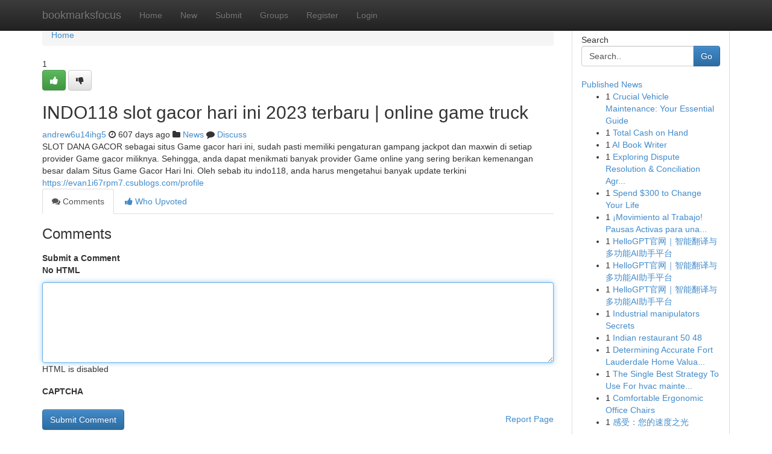

--- FILE ---
content_type: text/html; charset=UTF-8
request_url: https://bookmarksfocus.com/story2661415/indo118-slot-gacor-hari-ini-2023-terbaru-online-game-truck
body_size: 4951
content:
<!DOCTYPE html>
<html class="no-js" dir="ltr" xmlns="http://www.w3.org/1999/xhtml" xml:lang="en" lang="en"><head>

<meta http-equiv="Pragma" content="no-cache" />
<meta http-equiv="expires" content="0" />
<meta http-equiv="Content-Type" content="text/html; charset=UTF-8" />	
<title>INDO118 slot gacor hari ini 2023 terbaru | online game truck</title>
<link rel="alternate" type="application/rss+xml" title="bookmarksfocus.com &raquo; Feeds 1" href="/rssfeeds.php?p=1" />
<link rel="alternate" type="application/rss+xml" title="bookmarksfocus.com &raquo; Feeds 2" href="/rssfeeds.php?p=2" />
<link rel="alternate" type="application/rss+xml" title="bookmarksfocus.com &raquo; Feeds 3" href="/rssfeeds.php?p=3" />
<link rel="alternate" type="application/rss+xml" title="bookmarksfocus.com &raquo; Feeds 4" href="/rssfeeds.php?p=4" />
<link rel="alternate" type="application/rss+xml" title="bookmarksfocus.com &raquo; Feeds 5" href="/rssfeeds.php?p=5" />
<link rel="alternate" type="application/rss+xml" title="bookmarksfocus.com &raquo; Feeds 6" href="/rssfeeds.php?p=6" />
<link rel="alternate" type="application/rss+xml" title="bookmarksfocus.com &raquo; Feeds 7" href="/rssfeeds.php?p=7" />
<link rel="alternate" type="application/rss+xml" title="bookmarksfocus.com &raquo; Feeds 8" href="/rssfeeds.php?p=8" />
<link rel="alternate" type="application/rss+xml" title="bookmarksfocus.com &raquo; Feeds 9" href="/rssfeeds.php?p=9" />
<link rel="alternate" type="application/rss+xml" title="bookmarksfocus.com &raquo; Feeds 10" href="/rssfeeds.php?p=10" />
<meta name="google-site-verification" content="m5VOPfs2gQQcZXCcEfUKlnQfx72o45pLcOl4sIFzzMQ" /><meta name="Language" content="en-us" />
<meta name="viewport" content="width=device-width, initial-scale=1.0">
<meta name="generator" content="Kliqqi" />

          <link rel="stylesheet" type="text/css" href="//netdna.bootstrapcdn.com/bootstrap/3.2.0/css/bootstrap.min.css">
             <link rel="stylesheet" type="text/css" href="https://cdnjs.cloudflare.com/ajax/libs/twitter-bootstrap/3.2.0/css/bootstrap-theme.css">
                <link rel="stylesheet" type="text/css" href="https://cdnjs.cloudflare.com/ajax/libs/font-awesome/4.1.0/css/font-awesome.min.css">
<link rel="stylesheet" type="text/css" href="/templates/bootstrap/css/style.css" media="screen" />

                         <script type="text/javascript" src="https://cdnjs.cloudflare.com/ajax/libs/modernizr/2.6.1/modernizr.min.js"></script>
<script type="text/javascript" src="https://cdnjs.cloudflare.com/ajax/libs/jquery/1.7.2/jquery.min.js"></script>
<style></style>
<link rel="alternate" type="application/rss+xml" title="RSS 2.0" href="/rss"/>
<link rel="icon" href="/favicon.ico" type="image/x-icon"/>
</head>

<body dir="ltr">

<header role="banner" class="navbar navbar-inverse navbar-fixed-top custom_header">
<div class="container">
<div class="navbar-header">
<button data-target=".bs-navbar-collapse" data-toggle="collapse" type="button" class="navbar-toggle">
    <span class="sr-only">Toggle navigation</span>
    <span class="fa fa-ellipsis-v" style="color:white"></span>
</button>
<a class="navbar-brand" href="/">bookmarksfocus</a>	
</div>
<span style="display: none;"><a href="/forum">forum</a></span>
<nav role="navigation" class="collapse navbar-collapse bs-navbar-collapse">
<ul class="nav navbar-nav">
<li ><a href="/">Home</a></li>
<li ><a href="/new">New</a></li>
<li ><a href="/submit">Submit</a></li>
                    
<li ><a href="/groups"><span>Groups</span></a></li>
<li ><a href="/register"><span>Register</span></a></li>
<li ><a data-toggle="modal" href="#loginModal">Login</a></li>
</ul>
	

</nav>
</div>
</header>
<!-- START CATEGORIES -->
<div class="subnav" id="categories">
<div class="container">
<ul class="nav nav-pills"><li class="category_item"><a  href="/">Home</a></li></ul>
</div>
</div>
<!-- END CATEGORIES -->
	
<div class="container">
	<section id="maincontent"><div class="row"><div class="col-md-9">

<ul class="breadcrumb">
	<li><a href="/">Home</a></li>
</ul>

<div itemscope itemtype="http://schema.org/Article" class="stories" id="xnews-2661415" >


<div class="story_data">
<div class="votebox votebox-published">

<div itemprop="aggregateRating" itemscope itemtype="http://schema.org/AggregateRating" class="vote">
	<div itemprop="ratingCount" class="votenumber">1</div>
<div id="xvote-3" class="votebutton">
<!-- Already Voted -->
<a class="btn btn-default btn-success linkVote_3" href="/login" title=""><i class="fa fa-white fa-thumbs-up"></i></a>
<!-- Bury It -->
<a class="btn btn-default linkVote_3" href="/login"  title="" ><i class="fa fa-thumbs-down"></i></a>


</div>
</div>
</div>
<div class="title" id="title-3">
<span itemprop="name">

<h2 id="list_title"><span>INDO118 slot gacor hari ini 2023 terbaru | online game truck</span></h2></span>	
<span class="subtext">

<span itemprop="author" itemscope itemtype="http://schema.org/Person">
<span itemprop="name">
<a href="/user/andrew6u14ihg5" rel="nofollow">andrew6u14ihg5</a> 
</span></span>
<i class="fa fa-clock-o"></i>
<span itemprop="datePublished">  607 days ago</span>

<script>
$(document).ready(function(){
    $("#list_title span").click(function(){
		window.open($("#siteurl").attr('href'), '', '');
    });
});
</script>

<i class="fa fa-folder"></i> 
<a href="/groups">News</a>

<span id="ls_comments_url-3">
	<i class="fa fa-comment"></i> <span id="linksummaryDiscuss"><a href="#discuss" class="comments">Discuss</a>&nbsp;</span>
</span> 





</div>
</div>
<span itemprop="articleBody">
<div class="storycontent">
	
<div class="news-body-text" id="ls_contents-3" dir="ltr">
SLOT DANA GACOR&nbsp;sebagai situs Game gacor hari ini, sudah pasti memiliki pengaturan gampang jackpot dan maxwin di setiap provider Game gacor miliknya. Sehingga, anda dapat menikmati banyak provider Game online yang sering berikan kemenangan besar dalam Situs Game Gacor Hari Ini. Oleh sebab itu&nbsp;indo118, anda harus mengetahui banyak update terkini <a id="siteurl" target="_blank" href="https://evan1i67rpm7.csublogs.com/profile">https://evan1i67rpm7.csublogs.com/profile</a><div class="clearboth"></div> 
</div>
</div><!-- /.storycontent -->
</span>
</div>

<ul class="nav nav-tabs" id="storytabs">
	<li class="active"><a data-toggle="tab" href="#comments"><i class="fa fa-comments"></i> Comments</a></li>
	<li><a data-toggle="tab" href="#who_voted"><i class="fa fa-thumbs-up"></i> Who Upvoted</a></li>
</ul>


<div id="tabbed" class="tab-content">

<div class="tab-pane fade active in" id="comments" >
<h3>Comments</h3>
<a name="comments" href="#comments"></a>
<ol class="media-list comment-list">

<a name="discuss"></a>
<form action="" method="post" id="thisform" name="mycomment_form">
<div class="form-horizontal">
<fieldset>
<div class="control-group">
<label for="fileInput" class="control-label">Submit a Comment</label>
<div class="controls">

<p class="help-inline"><strong>No HTML  </strong></p>
<textarea autofocus name="comment_content" id="comment_content" class="form-control comment-form" rows="6" /></textarea>
<p class="help-inline">HTML is disabled</p>
</div>
</div>


<script>
var ACPuzzleOptions = {
   theme :  "white",
   lang :  "en"
};
</script>

<div class="control-group">
	<label for="input01" class="control-label">CAPTCHA</label>
	<div class="controls">
	<div id="solvemedia_display">
	<script type="text/javascript" src="https://api.solvemedia.com/papi/challenge.script?k=1G9ho6tcbpytfUxJ0SlrSNt0MjjOB0l2"></script>

	<noscript>
	<iframe src="http://api.solvemedia.com/papi/challenge.noscript?k=1G9ho6tcbpytfUxJ0SlrSNt0MjjOB0l2" height="300" width="500" frameborder="0"></iframe><br/>
	<textarea name="adcopy_challenge" rows="3" cols="40"></textarea>
	<input type="hidden" name="adcopy_response" value="manual_challenge"/>
	</noscript>	
</div>
<br />
</div>
</div>

<div class="form-actions">
	<input type="hidden" name="process" value="newcomment" />
	<input type="hidden" name="randkey" value="75578554" />
	<input type="hidden" name="link_id" value="3" />
	<input type="hidden" name="user_id" value="2" />
	<input type="hidden" name="parrent_comment_id" value="0" />
	<input type="submit" name="submit" value="Submit Comment" class="btn btn-primary" />
	<a href="https://remove.backlinks.live" target="_blank" style="float:right; line-height: 32px;">Report Page</a>
</div>
</fieldset>
</div>
</form>
</ol>
</div>
	
<div class="tab-pane fade" id="who_voted">
<h3>Who Upvoted this Story</h3>
<div class="whovotedwrapper whoupvoted">
<ul>
<li>
<a href="/user/andrew6u14ihg5" rel="nofollow" title="andrew6u14ihg5" class="avatar-tooltip"><img src="/avatars/Avatar_100.png" alt="" align="top" title="" /></a>
</li>
</ul>
</div>
</div>
</div>
<!-- END CENTER CONTENT -->


</div>

<!-- START RIGHT COLUMN -->
<div class="col-md-3">
<div class="panel panel-default">
<div id="rightcol" class="panel-body">
<!-- START FIRST SIDEBAR -->

<!-- START SEARCH BOX -->
<script type="text/javascript">var some_search='Search..';</script>
<div class="search">
<div class="headline">
<div class="sectiontitle">Search</div>
</div>

<form action="/search" method="get" name="thisform-search" class="form-inline search-form" role="form" id="thisform-search" >

<div class="input-group">

<input type="text" class="form-control" tabindex="20" name="search" id="searchsite" value="Search.." onfocus="if(this.value == some_search) {this.value = '';}" onblur="if (this.value == '') {this.value = some_search;}"/>

<span class="input-group-btn">
<button type="submit" tabindex="21" class="btn btn-primary custom_nav_search_button" />Go</button>
</span>
</div>
</form>

<div style="clear:both;"></div>
<br />
</div>
<!-- END SEARCH BOX -->

<!-- START ABOUT BOX -->

	


<div class="headline">
<div class="sectiontitle"><a href="/">Published News</a></div>
</div>
<div class="boxcontent">
<ul class="sidebar-stories">

<li>
<span class="sidebar-vote-number">1</span>	<span class="sidebar-article"><a href="https://bookmarksfocus.com/story6635565/crucial-vehicle-maintenance-your-essential-guide" class="sidebar-title">Crucial Vehicle Maintenance: Your Essential Guide </a></span>
</li>
<li>
<span class="sidebar-vote-number">1</span>	<span class="sidebar-article"><a href="https://bookmarksfocus.com/story6635564/total-cash-on-hand" class="sidebar-title">Total Cash on Hand </a></span>
</li>
<li>
<span class="sidebar-vote-number">1</span>	<span class="sidebar-article"><a href="https://bookmarksfocus.com/story6635563/ai-book-writer" class="sidebar-title">AI Book Writer</a></span>
</li>
<li>
<span class="sidebar-vote-number">1</span>	<span class="sidebar-article"><a href="https://bookmarksfocus.com/story6635562/exploring-dispute-resolution-conciliation-agreements-the-thorough-guide" class="sidebar-title">Exploring Dispute Resolution &amp; Conciliation Agr...</a></span>
</li>
<li>
<span class="sidebar-vote-number">1</span>	<span class="sidebar-article"><a href="https://bookmarksfocus.com/story6635561/spend-300-to-change-your-life" class="sidebar-title">Spend $300 to Change Your Life</a></span>
</li>
<li>
<span class="sidebar-vote-number">1</span>	<span class="sidebar-article"><a href="https://bookmarksfocus.com/story6635560/movimiento-al-trabajo-pausas-activas-para-una-mayor-productividad-productividad" class="sidebar-title">&iexcl;Movimiento al Trabajo! Pausas Activas para una...</a></span>
</li>
<li>
<span class="sidebar-vote-number">1</span>	<span class="sidebar-article"><a href="https://bookmarksfocus.com/story6635559/hellogpt官网-智能翻译与多功能ai助手平台" class="sidebar-title">HelloGPT官网｜智能翻译与多功能AI助手平台</a></span>
</li>
<li>
<span class="sidebar-vote-number">1</span>	<span class="sidebar-article"><a href="https://bookmarksfocus.com/story6635558/hellogpt官网-智能翻译与多功能ai助手平台" class="sidebar-title">HelloGPT官网｜智能翻译与多功能AI助手平台</a></span>
</li>
<li>
<span class="sidebar-vote-number">1</span>	<span class="sidebar-article"><a href="https://bookmarksfocus.com/story6635557/hellogpt官网-智能翻译与多功能ai助手平台" class="sidebar-title">HelloGPT官网｜智能翻译与多功能AI助手平台</a></span>
</li>
<li>
<span class="sidebar-vote-number">1</span>	<span class="sidebar-article"><a href="https://bookmarksfocus.com/story6635556/industrial-manipulators-secrets" class="sidebar-title">Industrial manipulators Secrets</a></span>
</li>
<li>
<span class="sidebar-vote-number">1</span>	<span class="sidebar-article"><a href="https://bookmarksfocus.com/story6635555/indian-restaurant-50-48" class="sidebar-title">Indian restaurant​ 50 48</a></span>
</li>
<li>
<span class="sidebar-vote-number">1</span>	<span class="sidebar-article"><a href="https://bookmarksfocus.com/story6635554/determining-accurate-fort-lauderdale-home-valuations" class="sidebar-title">Determining Accurate Fort Lauderdale Home Valua...</a></span>
</li>
<li>
<span class="sidebar-vote-number">1</span>	<span class="sidebar-article"><a href="https://bookmarksfocus.com/story6635553/the-single-best-strategy-to-use-for-hvac-maintenance" class="sidebar-title">The Single Best Strategy To Use For hvac mainte...</a></span>
</li>
<li>
<span class="sidebar-vote-number">1</span>	<span class="sidebar-article"><a href="https://bookmarksfocus.com/story6635552/comfortable-ergonomic-office-chairs" class="sidebar-title">Comfortable Ergonomic Office Chairs </a></span>
</li>
<li>
<span class="sidebar-vote-number">1</span>	<span class="sidebar-article"><a href="https://bookmarksfocus.com/story6635551/感受-您的速度之光" class="sidebar-title">感受：您的速度之光 </a></span>
</li>

</ul>
</div>

<!-- END SECOND SIDEBAR -->
</div>
</div>
</div>
<!-- END RIGHT COLUMN -->
</div></section>
<hr>

<!--googleoff: all-->
<footer class="footer">
<div id="footer">
<span class="subtext"> Copyright &copy; 2026 | <a href="/search">Advanced Search</a> 
| <a href="/">Live</a>
| <a href="/">Tag Cloud</a>
| <a href="/">Top Users</a>
| Made with <a href="#" rel="nofollow" target="_blank">Kliqqi CMS</a> 
| <a href="/rssfeeds.php?p=1">All RSS Feeds</a> 
</span>
</div>
</footer>
<!--googleon: all-->


</div>
	
<!-- START UP/DOWN VOTING JAVASCRIPT -->
	
<script>
var my_base_url='http://bookmarksfocus.com';
var my_kliqqi_base='';
var anonymous_vote = false;
var Voting_Method = '1';
var KLIQQI_Visual_Vote_Cast = "Voted";
var KLIQQI_Visual_Vote_Report = "Buried";
var KLIQQI_Visual_Vote_For_It = "Vote";
var KLIQQI_Visual_Comment_ThankYou_Rating = "Thank you for rating this comment.";


</script>
<!-- END UP/DOWN VOTING JAVASCRIPT -->


<script type="text/javascript" src="https://cdnjs.cloudflare.com/ajax/libs/jqueryui/1.8.23/jquery-ui.min.js"></script>
<link href="https://cdnjs.cloudflare.com/ajax/libs/jqueryui/1.8.23/themes/base/jquery-ui.css" media="all" rel="stylesheet" type="text/css" />




             <script type="text/javascript" src="https://cdnjs.cloudflare.com/ajax/libs/twitter-bootstrap/3.2.0/js/bootstrap.min.js"></script>

<!-- Login Modal -->
<div class="modal fade" id="loginModal" tabindex="-1" role="dialog">
<div class="modal-dialog">
<div class="modal-content">
<div class="modal-header">
<button type="button" class="close" data-dismiss="modal" aria-hidden="true">&times;</button>
<h4 class="modal-title">Login</h4>
</div>
<div class="modal-body">
<div class="control-group">
<form id="signin" action="/login?return=/story2661415/indo118-slot-gacor-hari-ini-2023-terbaru-online-game-truck" method="post">

<div style="login_modal_username">
	<label for="username">Username/Email</label><input id="username" name="username" class="form-control" value="" title="username" tabindex="1" type="text">
</div>
<div class="login_modal_password">
	<label for="password">Password</label><input id="password" name="password" class="form-control" value="" title="password" tabindex="2" type="password">
</div>
<div class="login_modal_remember">
<div class="login_modal_remember_checkbox">
	<input id="remember" style="float:left;margin-right:5px;" name="persistent" value="1" tabindex="3" type="checkbox">
</div>
<div class="login_modal_remember_label">
	<label for="remember" style="">Remember</label>
</div>
<div style="clear:both;"></div>
</div>
<div class="login_modal_login">
	<input type="hidden" name="processlogin" value="1"/>
	<input type="hidden" name="return" value=""/>
	<input class="btn btn-primary col-md-12" id="signin_submit" value="Sign In" tabindex="4" type="submit">
</div>
    
<hr class="soften" id="login_modal_spacer" />
	<div class="login_modal_forgot"><a class="btn btn-default col-md-12" id="forgot_password_link" href="/login">Forgotten Password?</a></div>
	<div class="clearboth"></div>
</form>
</div>
</div>
</div>
</div>
</div>

<script>$('.avatar-tooltip').tooltip()</script>
<script defer src="https://static.cloudflareinsights.com/beacon.min.js/vcd15cbe7772f49c399c6a5babf22c1241717689176015" integrity="sha512-ZpsOmlRQV6y907TI0dKBHq9Md29nnaEIPlkf84rnaERnq6zvWvPUqr2ft8M1aS28oN72PdrCzSjY4U6VaAw1EQ==" data-cf-beacon='{"version":"2024.11.0","token":"d87961a0f18542aeb6b3e5d91f850c07","r":1,"server_timing":{"name":{"cfCacheStatus":true,"cfEdge":true,"cfExtPri":true,"cfL4":true,"cfOrigin":true,"cfSpeedBrain":true},"location_startswith":null}}' crossorigin="anonymous"></script>
</body>
</html>
